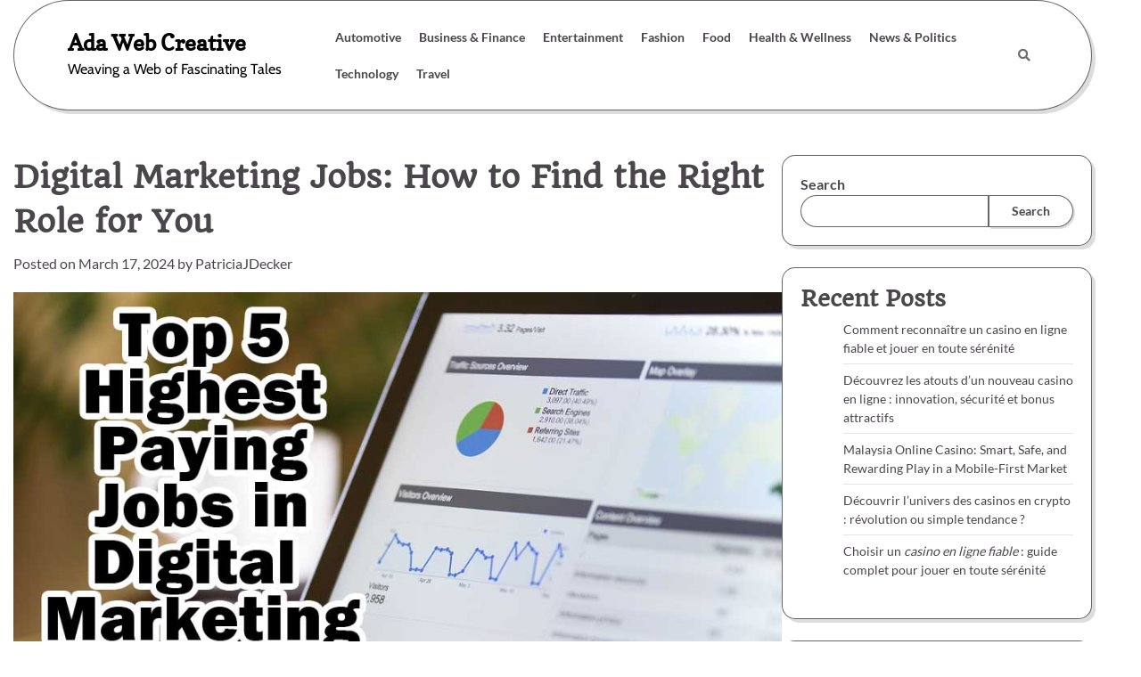

--- FILE ---
content_type: text/html; charset=UTF-8
request_url: https://adawebcreative.com/digital-marketing-jobs-how-to-find-the-right-role-for-you/
body_size: 68751
content:
<!doctype html>
<html lang="en-US" prefix="og: https://ogp.me/ns#">
<head>
	<meta charset="UTF-8">
	<meta name="viewport" content="width=device-width, initial-scale=1">
	<link rel="profile" href="https://gmpg.org/xfn/11">

	
<!-- Search Engine Optimization by Rank Math - https://rankmath.com/ -->
<title>Digital Marketing Jobs: How to Find the Right Role for You - Ada Web Creative</title>
<meta name="description" content="Our graduates are highly skilled, motivated, and prepared for impactful careers in tech. Serving 1000&#039;s of customers per yr, our industry-leading platform is"/>
<meta name="robots" content="follow, index, max-snippet:-1, max-video-preview:-1, max-image-preview:large"/>
<link rel="canonical" href="https://adawebcreative.com/digital-marketing-jobs-how-to-find-the-right-role-for-you/" />
<meta property="og:locale" content="en_US" />
<meta property="og:type" content="article" />
<meta property="og:title" content="Digital Marketing Jobs: How to Find the Right Role for You - Ada Web Creative" />
<meta property="og:description" content="Our graduates are highly skilled, motivated, and prepared for impactful careers in tech. Serving 1000&#039;s of customers per yr, our industry-leading platform is" />
<meta property="og:url" content="https://adawebcreative.com/digital-marketing-jobs-how-to-find-the-right-role-for-you/" />
<meta property="og:site_name" content="Ada Web Creative" />
<meta property="article:section" content="Blog" />
<meta property="og:image" content="https://adawebcreative.com/wp-content/uploads/2024/03/f3b9-a693-8262.jpg" />
<meta property="og:image:secure_url" content="https://adawebcreative.com/wp-content/uploads/2024/03/f3b9-a693-8262.jpg" />
<meta property="og:image:width" content="948" />
<meta property="og:image:height" content="534" />
<meta property="og:image:alt" content="Digital Marketing Jobs: How to Find the Right Role for You" />
<meta property="og:image:type" content="image/jpeg" />
<meta name="twitter:card" content="summary_large_image" />
<meta name="twitter:title" content="Digital Marketing Jobs: How to Find the Right Role for You - Ada Web Creative" />
<meta name="twitter:description" content="Our graduates are highly skilled, motivated, and prepared for impactful careers in tech. Serving 1000&#039;s of customers per yr, our industry-leading platform is" />
<meta name="twitter:site" content="@PatriciaJDecker" />
<meta name="twitter:creator" content="@PatriciaJDecker" />
<meta name="twitter:image" content="https://adawebcreative.com/wp-content/uploads/2024/03/f3b9-a693-8262.jpg" />
<meta name="twitter:label1" content="Written by" />
<meta name="twitter:data1" content="PatriciaJDecker" />
<meta name="twitter:label2" content="Time to read" />
<meta name="twitter:data2" content="3 minutes" />
<!-- /Rank Math WordPress SEO plugin -->

<link rel="alternate" type="application/rss+xml" title="Ada Web Creative &raquo; Feed" href="https://adawebcreative.com/feed/" />
<link rel="alternate" type="application/rss+xml" title="Ada Web Creative &raquo; Comments Feed" href="https://adawebcreative.com/comments/feed/" />
<link rel="alternate" type="application/rss+xml" title="Ada Web Creative &raquo; Digital Marketing Jobs: How to Find the Right Role for You Comments Feed" href="https://adawebcreative.com/digital-marketing-jobs-how-to-find-the-right-role-for-you/feed/" />
<link rel="alternate" title="oEmbed (JSON)" type="application/json+oembed" href="https://adawebcreative.com/wp-json/oembed/1.0/embed?url=https%3A%2F%2Fadawebcreative.com%2Fdigital-marketing-jobs-how-to-find-the-right-role-for-you%2F" />
<link rel="alternate" title="oEmbed (XML)" type="text/xml+oembed" href="https://adawebcreative.com/wp-json/oembed/1.0/embed?url=https%3A%2F%2Fadawebcreative.com%2Fdigital-marketing-jobs-how-to-find-the-right-role-for-you%2F&#038;format=xml" />
<style id='wp-img-auto-sizes-contain-inline-css'>
img:is([sizes=auto i],[sizes^="auto," i]){contain-intrinsic-size:3000px 1500px}
/*# sourceURL=wp-img-auto-sizes-contain-inline-css */
</style>
<style id='wp-emoji-styles-inline-css'>

	img.wp-smiley, img.emoji {
		display: inline !important;
		border: none !important;
		box-shadow: none !important;
		height: 1em !important;
		width: 1em !important;
		margin: 0 0.07em !important;
		vertical-align: -0.1em !important;
		background: none !important;
		padding: 0 !important;
	}
/*# sourceURL=wp-emoji-styles-inline-css */
</style>
<style id='wp-block-library-inline-css'>
:root{--wp-block-synced-color:#7a00df;--wp-block-synced-color--rgb:122,0,223;--wp-bound-block-color:var(--wp-block-synced-color);--wp-editor-canvas-background:#ddd;--wp-admin-theme-color:#007cba;--wp-admin-theme-color--rgb:0,124,186;--wp-admin-theme-color-darker-10:#006ba1;--wp-admin-theme-color-darker-10--rgb:0,107,160.5;--wp-admin-theme-color-darker-20:#005a87;--wp-admin-theme-color-darker-20--rgb:0,90,135;--wp-admin-border-width-focus:2px}@media (min-resolution:192dpi){:root{--wp-admin-border-width-focus:1.5px}}.wp-element-button{cursor:pointer}:root .has-very-light-gray-background-color{background-color:#eee}:root .has-very-dark-gray-background-color{background-color:#313131}:root .has-very-light-gray-color{color:#eee}:root .has-very-dark-gray-color{color:#313131}:root .has-vivid-green-cyan-to-vivid-cyan-blue-gradient-background{background:linear-gradient(135deg,#00d084,#0693e3)}:root .has-purple-crush-gradient-background{background:linear-gradient(135deg,#34e2e4,#4721fb 50%,#ab1dfe)}:root .has-hazy-dawn-gradient-background{background:linear-gradient(135deg,#faaca8,#dad0ec)}:root .has-subdued-olive-gradient-background{background:linear-gradient(135deg,#fafae1,#67a671)}:root .has-atomic-cream-gradient-background{background:linear-gradient(135deg,#fdd79a,#004a59)}:root .has-nightshade-gradient-background{background:linear-gradient(135deg,#330968,#31cdcf)}:root .has-midnight-gradient-background{background:linear-gradient(135deg,#020381,#2874fc)}:root{--wp--preset--font-size--normal:16px;--wp--preset--font-size--huge:42px}.has-regular-font-size{font-size:1em}.has-larger-font-size{font-size:2.625em}.has-normal-font-size{font-size:var(--wp--preset--font-size--normal)}.has-huge-font-size{font-size:var(--wp--preset--font-size--huge)}.has-text-align-center{text-align:center}.has-text-align-left{text-align:left}.has-text-align-right{text-align:right}.has-fit-text{white-space:nowrap!important}#end-resizable-editor-section{display:none}.aligncenter{clear:both}.items-justified-left{justify-content:flex-start}.items-justified-center{justify-content:center}.items-justified-right{justify-content:flex-end}.items-justified-space-between{justify-content:space-between}.screen-reader-text{border:0;clip-path:inset(50%);height:1px;margin:-1px;overflow:hidden;padding:0;position:absolute;width:1px;word-wrap:normal!important}.screen-reader-text:focus{background-color:#ddd;clip-path:none;color:#444;display:block;font-size:1em;height:auto;left:5px;line-height:normal;padding:15px 23px 14px;text-decoration:none;top:5px;width:auto;z-index:100000}html :where(.has-border-color){border-style:solid}html :where([style*=border-top-color]){border-top-style:solid}html :where([style*=border-right-color]){border-right-style:solid}html :where([style*=border-bottom-color]){border-bottom-style:solid}html :where([style*=border-left-color]){border-left-style:solid}html :where([style*=border-width]){border-style:solid}html :where([style*=border-top-width]){border-top-style:solid}html :where([style*=border-right-width]){border-right-style:solid}html :where([style*=border-bottom-width]){border-bottom-style:solid}html :where([style*=border-left-width]){border-left-style:solid}html :where(img[class*=wp-image-]){height:auto;max-width:100%}:where(figure){margin:0 0 1em}html :where(.is-position-sticky){--wp-admin--admin-bar--position-offset:var(--wp-admin--admin-bar--height,0px)}@media screen and (max-width:600px){html :where(.is-position-sticky){--wp-admin--admin-bar--position-offset:0px}}

/*# sourceURL=wp-block-library-inline-css */
</style><style id='wp-block-archives-inline-css'>
.wp-block-archives{box-sizing:border-box}.wp-block-archives-dropdown label{display:block}
/*# sourceURL=https://adawebcreative.com/wp-includes/blocks/archives/style.min.css */
</style>
<style id='wp-block-categories-inline-css'>
.wp-block-categories{box-sizing:border-box}.wp-block-categories.alignleft{margin-right:2em}.wp-block-categories.alignright{margin-left:2em}.wp-block-categories.wp-block-categories-dropdown.aligncenter{text-align:center}.wp-block-categories .wp-block-categories__label{display:block;width:100%}
/*# sourceURL=https://adawebcreative.com/wp-includes/blocks/categories/style.min.css */
</style>
<style id='wp-block-heading-inline-css'>
h1:where(.wp-block-heading).has-background,h2:where(.wp-block-heading).has-background,h3:where(.wp-block-heading).has-background,h4:where(.wp-block-heading).has-background,h5:where(.wp-block-heading).has-background,h6:where(.wp-block-heading).has-background{padding:1.25em 2.375em}h1.has-text-align-left[style*=writing-mode]:where([style*=vertical-lr]),h1.has-text-align-right[style*=writing-mode]:where([style*=vertical-rl]),h2.has-text-align-left[style*=writing-mode]:where([style*=vertical-lr]),h2.has-text-align-right[style*=writing-mode]:where([style*=vertical-rl]),h3.has-text-align-left[style*=writing-mode]:where([style*=vertical-lr]),h3.has-text-align-right[style*=writing-mode]:where([style*=vertical-rl]),h4.has-text-align-left[style*=writing-mode]:where([style*=vertical-lr]),h4.has-text-align-right[style*=writing-mode]:where([style*=vertical-rl]),h5.has-text-align-left[style*=writing-mode]:where([style*=vertical-lr]),h5.has-text-align-right[style*=writing-mode]:where([style*=vertical-rl]),h6.has-text-align-left[style*=writing-mode]:where([style*=vertical-lr]),h6.has-text-align-right[style*=writing-mode]:where([style*=vertical-rl]){rotate:180deg}
/*# sourceURL=https://adawebcreative.com/wp-includes/blocks/heading/style.min.css */
</style>
<style id='wp-block-latest-comments-inline-css'>
ol.wp-block-latest-comments{box-sizing:border-box;margin-left:0}:where(.wp-block-latest-comments:not([style*=line-height] .wp-block-latest-comments__comment)){line-height:1.1}:where(.wp-block-latest-comments:not([style*=line-height] .wp-block-latest-comments__comment-excerpt p)){line-height:1.8}.has-dates :where(.wp-block-latest-comments:not([style*=line-height])),.has-excerpts :where(.wp-block-latest-comments:not([style*=line-height])){line-height:1.5}.wp-block-latest-comments .wp-block-latest-comments{padding-left:0}.wp-block-latest-comments__comment{list-style:none;margin-bottom:1em}.has-avatars .wp-block-latest-comments__comment{list-style:none;min-height:2.25em}.has-avatars .wp-block-latest-comments__comment .wp-block-latest-comments__comment-excerpt,.has-avatars .wp-block-latest-comments__comment .wp-block-latest-comments__comment-meta{margin-left:3.25em}.wp-block-latest-comments__comment-excerpt p{font-size:.875em;margin:.36em 0 1.4em}.wp-block-latest-comments__comment-date{display:block;font-size:.75em}.wp-block-latest-comments .avatar,.wp-block-latest-comments__comment-avatar{border-radius:1.5em;display:block;float:left;height:2.5em;margin-right:.75em;width:2.5em}.wp-block-latest-comments[class*=-font-size] a,.wp-block-latest-comments[style*=font-size] a{font-size:inherit}
/*# sourceURL=https://adawebcreative.com/wp-includes/blocks/latest-comments/style.min.css */
</style>
<style id='wp-block-latest-posts-inline-css'>
.wp-block-latest-posts{box-sizing:border-box}.wp-block-latest-posts.alignleft{margin-right:2em}.wp-block-latest-posts.alignright{margin-left:2em}.wp-block-latest-posts.wp-block-latest-posts__list{list-style:none}.wp-block-latest-posts.wp-block-latest-posts__list li{clear:both;overflow-wrap:break-word}.wp-block-latest-posts.is-grid{display:flex;flex-wrap:wrap}.wp-block-latest-posts.is-grid li{margin:0 1.25em 1.25em 0;width:100%}@media (min-width:600px){.wp-block-latest-posts.columns-2 li{width:calc(50% - .625em)}.wp-block-latest-posts.columns-2 li:nth-child(2n){margin-right:0}.wp-block-latest-posts.columns-3 li{width:calc(33.33333% - .83333em)}.wp-block-latest-posts.columns-3 li:nth-child(3n){margin-right:0}.wp-block-latest-posts.columns-4 li{width:calc(25% - .9375em)}.wp-block-latest-posts.columns-4 li:nth-child(4n){margin-right:0}.wp-block-latest-posts.columns-5 li{width:calc(20% - 1em)}.wp-block-latest-posts.columns-5 li:nth-child(5n){margin-right:0}.wp-block-latest-posts.columns-6 li{width:calc(16.66667% - 1.04167em)}.wp-block-latest-posts.columns-6 li:nth-child(6n){margin-right:0}}:root :where(.wp-block-latest-posts.is-grid){padding:0}:root :where(.wp-block-latest-posts.wp-block-latest-posts__list){padding-left:0}.wp-block-latest-posts__post-author,.wp-block-latest-posts__post-date{display:block;font-size:.8125em}.wp-block-latest-posts__post-excerpt,.wp-block-latest-posts__post-full-content{margin-bottom:1em;margin-top:.5em}.wp-block-latest-posts__featured-image a{display:inline-block}.wp-block-latest-posts__featured-image img{height:auto;max-width:100%;width:auto}.wp-block-latest-posts__featured-image.alignleft{float:left;margin-right:1em}.wp-block-latest-posts__featured-image.alignright{float:right;margin-left:1em}.wp-block-latest-posts__featured-image.aligncenter{margin-bottom:1em;text-align:center}
/*# sourceURL=https://adawebcreative.com/wp-includes/blocks/latest-posts/style.min.css */
</style>
<style id='wp-block-search-inline-css'>
.wp-block-search__button{margin-left:10px;word-break:normal}.wp-block-search__button.has-icon{line-height:0}.wp-block-search__button svg{height:1.25em;min-height:24px;min-width:24px;width:1.25em;fill:currentColor;vertical-align:text-bottom}:where(.wp-block-search__button){border:1px solid #ccc;padding:6px 10px}.wp-block-search__inside-wrapper{display:flex;flex:auto;flex-wrap:nowrap;max-width:100%}.wp-block-search__label{width:100%}.wp-block-search.wp-block-search__button-only .wp-block-search__button{box-sizing:border-box;display:flex;flex-shrink:0;justify-content:center;margin-left:0;max-width:100%}.wp-block-search.wp-block-search__button-only .wp-block-search__inside-wrapper{min-width:0!important;transition-property:width}.wp-block-search.wp-block-search__button-only .wp-block-search__input{flex-basis:100%;transition-duration:.3s}.wp-block-search.wp-block-search__button-only.wp-block-search__searchfield-hidden,.wp-block-search.wp-block-search__button-only.wp-block-search__searchfield-hidden .wp-block-search__inside-wrapper{overflow:hidden}.wp-block-search.wp-block-search__button-only.wp-block-search__searchfield-hidden .wp-block-search__input{border-left-width:0!important;border-right-width:0!important;flex-basis:0;flex-grow:0;margin:0;min-width:0!important;padding-left:0!important;padding-right:0!important;width:0!important}:where(.wp-block-search__input){appearance:none;border:1px solid #949494;flex-grow:1;font-family:inherit;font-size:inherit;font-style:inherit;font-weight:inherit;letter-spacing:inherit;line-height:inherit;margin-left:0;margin-right:0;min-width:3rem;padding:8px;text-decoration:unset!important;text-transform:inherit}:where(.wp-block-search__button-inside .wp-block-search__inside-wrapper){background-color:#fff;border:1px solid #949494;box-sizing:border-box;padding:4px}:where(.wp-block-search__button-inside .wp-block-search__inside-wrapper) .wp-block-search__input{border:none;border-radius:0;padding:0 4px}:where(.wp-block-search__button-inside .wp-block-search__inside-wrapper) .wp-block-search__input:focus{outline:none}:where(.wp-block-search__button-inside .wp-block-search__inside-wrapper) :where(.wp-block-search__button){padding:4px 8px}.wp-block-search.aligncenter .wp-block-search__inside-wrapper{margin:auto}.wp-block[data-align=right] .wp-block-search.wp-block-search__button-only .wp-block-search__inside-wrapper{float:right}
/*# sourceURL=https://adawebcreative.com/wp-includes/blocks/search/style.min.css */
</style>
<style id='wp-block-search-theme-inline-css'>
.wp-block-search .wp-block-search__label{font-weight:700}.wp-block-search__button{border:1px solid #ccc;padding:.375em .625em}
/*# sourceURL=https://adawebcreative.com/wp-includes/blocks/search/theme.min.css */
</style>
<style id='wp-block-group-inline-css'>
.wp-block-group{box-sizing:border-box}:where(.wp-block-group.wp-block-group-is-layout-constrained){position:relative}
/*# sourceURL=https://adawebcreative.com/wp-includes/blocks/group/style.min.css */
</style>
<style id='wp-block-group-theme-inline-css'>
:where(.wp-block-group.has-background){padding:1.25em 2.375em}
/*# sourceURL=https://adawebcreative.com/wp-includes/blocks/group/theme.min.css */
</style>
<style id='global-styles-inline-css'>
:root{--wp--preset--aspect-ratio--square: 1;--wp--preset--aspect-ratio--4-3: 4/3;--wp--preset--aspect-ratio--3-4: 3/4;--wp--preset--aspect-ratio--3-2: 3/2;--wp--preset--aspect-ratio--2-3: 2/3;--wp--preset--aspect-ratio--16-9: 16/9;--wp--preset--aspect-ratio--9-16: 9/16;--wp--preset--color--black: #000000;--wp--preset--color--cyan-bluish-gray: #abb8c3;--wp--preset--color--white: #ffffff;--wp--preset--color--pale-pink: #f78da7;--wp--preset--color--vivid-red: #cf2e2e;--wp--preset--color--luminous-vivid-orange: #ff6900;--wp--preset--color--luminous-vivid-amber: #fcb900;--wp--preset--color--light-green-cyan: #7bdcb5;--wp--preset--color--vivid-green-cyan: #00d084;--wp--preset--color--pale-cyan-blue: #8ed1fc;--wp--preset--color--vivid-cyan-blue: #0693e3;--wp--preset--color--vivid-purple: #9b51e0;--wp--preset--gradient--vivid-cyan-blue-to-vivid-purple: linear-gradient(135deg,rgb(6,147,227) 0%,rgb(155,81,224) 100%);--wp--preset--gradient--light-green-cyan-to-vivid-green-cyan: linear-gradient(135deg,rgb(122,220,180) 0%,rgb(0,208,130) 100%);--wp--preset--gradient--luminous-vivid-amber-to-luminous-vivid-orange: linear-gradient(135deg,rgb(252,185,0) 0%,rgb(255,105,0) 100%);--wp--preset--gradient--luminous-vivid-orange-to-vivid-red: linear-gradient(135deg,rgb(255,105,0) 0%,rgb(207,46,46) 100%);--wp--preset--gradient--very-light-gray-to-cyan-bluish-gray: linear-gradient(135deg,rgb(238,238,238) 0%,rgb(169,184,195) 100%);--wp--preset--gradient--cool-to-warm-spectrum: linear-gradient(135deg,rgb(74,234,220) 0%,rgb(151,120,209) 20%,rgb(207,42,186) 40%,rgb(238,44,130) 60%,rgb(251,105,98) 80%,rgb(254,248,76) 100%);--wp--preset--gradient--blush-light-purple: linear-gradient(135deg,rgb(255,206,236) 0%,rgb(152,150,240) 100%);--wp--preset--gradient--blush-bordeaux: linear-gradient(135deg,rgb(254,205,165) 0%,rgb(254,45,45) 50%,rgb(107,0,62) 100%);--wp--preset--gradient--luminous-dusk: linear-gradient(135deg,rgb(255,203,112) 0%,rgb(199,81,192) 50%,rgb(65,88,208) 100%);--wp--preset--gradient--pale-ocean: linear-gradient(135deg,rgb(255,245,203) 0%,rgb(182,227,212) 50%,rgb(51,167,181) 100%);--wp--preset--gradient--electric-grass: linear-gradient(135deg,rgb(202,248,128) 0%,rgb(113,206,126) 100%);--wp--preset--gradient--midnight: linear-gradient(135deg,rgb(2,3,129) 0%,rgb(40,116,252) 100%);--wp--preset--font-size--small: 12px;--wp--preset--font-size--medium: 20px;--wp--preset--font-size--large: 36px;--wp--preset--font-size--x-large: 42px;--wp--preset--font-size--regular: 16px;--wp--preset--font-size--larger: 36px;--wp--preset--font-size--huge: 48px;--wp--preset--spacing--20: 0.44rem;--wp--preset--spacing--30: 0.67rem;--wp--preset--spacing--40: 1rem;--wp--preset--spacing--50: 1.5rem;--wp--preset--spacing--60: 2.25rem;--wp--preset--spacing--70: 3.38rem;--wp--preset--spacing--80: 5.06rem;--wp--preset--shadow--natural: 6px 6px 9px rgba(0, 0, 0, 0.2);--wp--preset--shadow--deep: 12px 12px 50px rgba(0, 0, 0, 0.4);--wp--preset--shadow--sharp: 6px 6px 0px rgba(0, 0, 0, 0.2);--wp--preset--shadow--outlined: 6px 6px 0px -3px rgb(255, 255, 255), 6px 6px rgb(0, 0, 0);--wp--preset--shadow--crisp: 6px 6px 0px rgb(0, 0, 0);}:where(.is-layout-flex){gap: 0.5em;}:where(.is-layout-grid){gap: 0.5em;}body .is-layout-flex{display: flex;}.is-layout-flex{flex-wrap: wrap;align-items: center;}.is-layout-flex > :is(*, div){margin: 0;}body .is-layout-grid{display: grid;}.is-layout-grid > :is(*, div){margin: 0;}:where(.wp-block-columns.is-layout-flex){gap: 2em;}:where(.wp-block-columns.is-layout-grid){gap: 2em;}:where(.wp-block-post-template.is-layout-flex){gap: 1.25em;}:where(.wp-block-post-template.is-layout-grid){gap: 1.25em;}.has-black-color{color: var(--wp--preset--color--black) !important;}.has-cyan-bluish-gray-color{color: var(--wp--preset--color--cyan-bluish-gray) !important;}.has-white-color{color: var(--wp--preset--color--white) !important;}.has-pale-pink-color{color: var(--wp--preset--color--pale-pink) !important;}.has-vivid-red-color{color: var(--wp--preset--color--vivid-red) !important;}.has-luminous-vivid-orange-color{color: var(--wp--preset--color--luminous-vivid-orange) !important;}.has-luminous-vivid-amber-color{color: var(--wp--preset--color--luminous-vivid-amber) !important;}.has-light-green-cyan-color{color: var(--wp--preset--color--light-green-cyan) !important;}.has-vivid-green-cyan-color{color: var(--wp--preset--color--vivid-green-cyan) !important;}.has-pale-cyan-blue-color{color: var(--wp--preset--color--pale-cyan-blue) !important;}.has-vivid-cyan-blue-color{color: var(--wp--preset--color--vivid-cyan-blue) !important;}.has-vivid-purple-color{color: var(--wp--preset--color--vivid-purple) !important;}.has-black-background-color{background-color: var(--wp--preset--color--black) !important;}.has-cyan-bluish-gray-background-color{background-color: var(--wp--preset--color--cyan-bluish-gray) !important;}.has-white-background-color{background-color: var(--wp--preset--color--white) !important;}.has-pale-pink-background-color{background-color: var(--wp--preset--color--pale-pink) !important;}.has-vivid-red-background-color{background-color: var(--wp--preset--color--vivid-red) !important;}.has-luminous-vivid-orange-background-color{background-color: var(--wp--preset--color--luminous-vivid-orange) !important;}.has-luminous-vivid-amber-background-color{background-color: var(--wp--preset--color--luminous-vivid-amber) !important;}.has-light-green-cyan-background-color{background-color: var(--wp--preset--color--light-green-cyan) !important;}.has-vivid-green-cyan-background-color{background-color: var(--wp--preset--color--vivid-green-cyan) !important;}.has-pale-cyan-blue-background-color{background-color: var(--wp--preset--color--pale-cyan-blue) !important;}.has-vivid-cyan-blue-background-color{background-color: var(--wp--preset--color--vivid-cyan-blue) !important;}.has-vivid-purple-background-color{background-color: var(--wp--preset--color--vivid-purple) !important;}.has-black-border-color{border-color: var(--wp--preset--color--black) !important;}.has-cyan-bluish-gray-border-color{border-color: var(--wp--preset--color--cyan-bluish-gray) !important;}.has-white-border-color{border-color: var(--wp--preset--color--white) !important;}.has-pale-pink-border-color{border-color: var(--wp--preset--color--pale-pink) !important;}.has-vivid-red-border-color{border-color: var(--wp--preset--color--vivid-red) !important;}.has-luminous-vivid-orange-border-color{border-color: var(--wp--preset--color--luminous-vivid-orange) !important;}.has-luminous-vivid-amber-border-color{border-color: var(--wp--preset--color--luminous-vivid-amber) !important;}.has-light-green-cyan-border-color{border-color: var(--wp--preset--color--light-green-cyan) !important;}.has-vivid-green-cyan-border-color{border-color: var(--wp--preset--color--vivid-green-cyan) !important;}.has-pale-cyan-blue-border-color{border-color: var(--wp--preset--color--pale-cyan-blue) !important;}.has-vivid-cyan-blue-border-color{border-color: var(--wp--preset--color--vivid-cyan-blue) !important;}.has-vivid-purple-border-color{border-color: var(--wp--preset--color--vivid-purple) !important;}.has-vivid-cyan-blue-to-vivid-purple-gradient-background{background: var(--wp--preset--gradient--vivid-cyan-blue-to-vivid-purple) !important;}.has-light-green-cyan-to-vivid-green-cyan-gradient-background{background: var(--wp--preset--gradient--light-green-cyan-to-vivid-green-cyan) !important;}.has-luminous-vivid-amber-to-luminous-vivid-orange-gradient-background{background: var(--wp--preset--gradient--luminous-vivid-amber-to-luminous-vivid-orange) !important;}.has-luminous-vivid-orange-to-vivid-red-gradient-background{background: var(--wp--preset--gradient--luminous-vivid-orange-to-vivid-red) !important;}.has-very-light-gray-to-cyan-bluish-gray-gradient-background{background: var(--wp--preset--gradient--very-light-gray-to-cyan-bluish-gray) !important;}.has-cool-to-warm-spectrum-gradient-background{background: var(--wp--preset--gradient--cool-to-warm-spectrum) !important;}.has-blush-light-purple-gradient-background{background: var(--wp--preset--gradient--blush-light-purple) !important;}.has-blush-bordeaux-gradient-background{background: var(--wp--preset--gradient--blush-bordeaux) !important;}.has-luminous-dusk-gradient-background{background: var(--wp--preset--gradient--luminous-dusk) !important;}.has-pale-ocean-gradient-background{background: var(--wp--preset--gradient--pale-ocean) !important;}.has-electric-grass-gradient-background{background: var(--wp--preset--gradient--electric-grass) !important;}.has-midnight-gradient-background{background: var(--wp--preset--gradient--midnight) !important;}.has-small-font-size{font-size: var(--wp--preset--font-size--small) !important;}.has-medium-font-size{font-size: var(--wp--preset--font-size--medium) !important;}.has-large-font-size{font-size: var(--wp--preset--font-size--large) !important;}.has-x-large-font-size{font-size: var(--wp--preset--font-size--x-large) !important;}
/*# sourceURL=global-styles-inline-css */
</style>

<style id='classic-theme-styles-inline-css'>
/*! This file is auto-generated */
.wp-block-button__link{color:#fff;background-color:#32373c;border-radius:9999px;box-shadow:none;text-decoration:none;padding:calc(.667em + 2px) calc(1.333em + 2px);font-size:1.125em}.wp-block-file__button{background:#32373c;color:#fff;text-decoration:none}
/*# sourceURL=/wp-includes/css/classic-themes.min.css */
</style>
<link rel='stylesheet' id='contact-form-7-css' href='https://adawebcreative.com/wp-content/plugins/contact-form-7/includes/css/styles.css?ver=6.1.4' media='all' />
<link rel='stylesheet' id='crp-style-rounded-thumbs-css' href='https://adawebcreative.com/wp-content/plugins/contextual-related-posts/css/rounded-thumbs.min.css?ver=3.5.2' media='all' />
<style id='crp-style-rounded-thumbs-inline-css'>

			.crp_related.crp-rounded-thumbs a {
				width: 150px;
                height: 150px;
				text-decoration: none;
			}
			.crp_related.crp-rounded-thumbs img {
				max-width: 150px;
				margin: auto;
			}
			.crp_related.crp-rounded-thumbs .crp_title {
				width: 100%;
			}
			
/*# sourceURL=crp-style-rounded-thumbs-inline-css */
</style>
<link rel='stylesheet' id='glowing-blog-fonts-css' href='https://adawebcreative.com/wp-content/fonts/b1cf8fc1c1797fa2f8b1fde71ff13793.css' media='all' />
<link rel='stylesheet' id='glowing-blog-slick-style-css' href='https://adawebcreative.com/wp-content/themes/glowing-blog/assets/css/slick.min.css?ver=1.8.0' media='all' />
<link rel='stylesheet' id='glowing-blog-fontawesome-style-css' href='https://adawebcreative.com/wp-content/themes/glowing-blog/assets/css/fontawesome.min.css?ver=1.8.0' media='all' />
<link rel='stylesheet' id='glowing-blog-blocks-style-css' href='https://adawebcreative.com/wp-content/themes/glowing-blog/assets/css/blocks.min.css?ver=6.9' media='all' />
<link rel='stylesheet' id='glowing-blog-style-css' href='https://adawebcreative.com/wp-content/themes/glowing-blog/style.css?ver=1.0.3' media='all' />
<link rel='stylesheet' id='polished-blog-style-css' href='https://adawebcreative.com/wp-content/themes/polished-blog/style.css?ver=1.0.2' media='all' />
<script src="https://adawebcreative.com/wp-includes/js/jquery/jquery.min.js?ver=3.7.1" id="jquery-core-js"></script>
<script src="https://adawebcreative.com/wp-includes/js/jquery/jquery-migrate.min.js?ver=3.4.1" id="jquery-migrate-js"></script>
<link rel="https://api.w.org/" href="https://adawebcreative.com/wp-json/" /><link rel="alternate" title="JSON" type="application/json" href="https://adawebcreative.com/wp-json/wp/v2/posts/1382" /><link rel="EditURI" type="application/rsd+xml" title="RSD" href="https://adawebcreative.com/xmlrpc.php?rsd" />
<meta name="generator" content="WordPress 6.9" />
<link rel='shortlink' href='https://adawebcreative.com/?p=1382' />
<link rel="pingback" href="https://adawebcreative.com/xmlrpc.php">
<style type="text/css" id="breadcrumb-trail-css">.trail-items li:not(:last-child):after {content: "/";}</style>
	<style type="text/css">

		/* Site title and tagline color css */
		.site-title a{
			color: #000000;
		}
		.site-description {
			color: #000000;
		}
		/* End Site title and tagline color css */

		/* color css */
		:root {
			--header-text-color: #000000;
		}

		/* Primay color css */

		/*Typography CSS*/

		
		
		
		
		/*End Typography CSS*/

				nav.navigation.pagination {
			display: none;
		}
	
</style>

</head>

<body data-rsssl=1 class="wp-singular post-template-default single single-post postid-1382 single-format-standard wp-embed-responsive wp-theme-glowing-blog wp-child-theme-polished-blog floating-header adore-glowing-blog normal-header right-sidebar">
		<div id="page" class="site">
		<a class="skip-link screen-reader-text" href="#primary-content">Skip to content</a>

		<div id="loader">
			<div class="loader-container">
				<div id="preloader">
					<div class="pre-loader-7"></div>
				</div>
			</div>
		</div><!-- #loader -->

		<header id="masthead" class="site-header">
			<div class="adore-header">
				<div class="theme-wrapper">
					<div class="adore-header-wrapper">
						<div class="site-branding">
							
								<div class="site-identity">
																		<p class="site-title"><a href="https://adawebcreative.com/" rel="home">Ada Web Creative</a></p>
																		<p class="site-description">Weaving a Web of Fascinating Tales</p>
															</div>

											</div><!-- .site-branding -->
					<div class="adore-navigation">
						<div class="header-navigation">
							<nav id="site-navigation" class="main-navigation">
								<button class="menu-toggle" aria-controls="primary-menu" aria-expanded="false">
									<span></span>
									<span></span>
								</button>
								<div class="menu-main-container"><ul id="primary-menu" class="menu"><li id="menu-item-16" class="menu-item menu-item-type-taxonomy menu-item-object-category menu-item-16"><a href="https://adawebcreative.com/category/automotive/">Automotive</a></li>
<li id="menu-item-17" class="menu-item menu-item-type-taxonomy menu-item-object-category menu-item-17"><a href="https://adawebcreative.com/category/business-finance/">Business &amp; Finance</a></li>
<li id="menu-item-18" class="menu-item menu-item-type-taxonomy menu-item-object-category menu-item-18"><a href="https://adawebcreative.com/category/entertainment/">Entertainment</a></li>
<li id="menu-item-19" class="menu-item menu-item-type-taxonomy menu-item-object-category menu-item-19"><a href="https://adawebcreative.com/category/fashion/">Fashion</a></li>
<li id="menu-item-20" class="menu-item menu-item-type-taxonomy menu-item-object-category menu-item-20"><a href="https://adawebcreative.com/category/food/">Food</a></li>
<li id="menu-item-21" class="menu-item menu-item-type-taxonomy menu-item-object-category menu-item-21"><a href="https://adawebcreative.com/category/health-wellness/">Health &amp; Wellness</a></li>
<li id="menu-item-22" class="menu-item menu-item-type-taxonomy menu-item-object-category menu-item-22"><a href="https://adawebcreative.com/category/news-politics/">News &amp; Politics</a></li>
<li id="menu-item-23" class="menu-item menu-item-type-taxonomy menu-item-object-category menu-item-23"><a href="https://adawebcreative.com/category/technology/">Technology</a></li>
<li id="menu-item-24" class="menu-item menu-item-type-taxonomy menu-item-object-category menu-item-24"><a href="https://adawebcreative.com/category/travel/">Travel</a></li>
</ul></div>							</nav><!-- #site-navigation -->
						</div>
					</div>
					<div class="header-end">
						<div class="navigation-search">
							<div class="navigation-search-wrap">
								<a href="#" title="Search" class="navigation-search-icon">
									<i class="fa fa-search"></i>
								</a>
								<div class="navigation-search-form">
									<form role="search" method="get" class="search-form" action="https://adawebcreative.com/">
				<label>
					<span class="screen-reader-text">Search for:</span>
					<input type="search" class="search-field" placeholder="Search &hellip;" value="" name="s" />
				</label>
				<input type="submit" class="search-submit" value="Search" />
			</form>								</div>
							</div>
						</div>
					</div>
				</div>
			</div>
		</div>
	</header><!-- #masthead -->

	<div id="primary-content" class="primary-site-content">

		
			<div id="content" class="site-content theme-wrapper">
				<div class="theme-wrap">

				
<main id="primary" class="site-main">

	
<article id="post-1382" class="post-1382 post type-post status-publish format-standard has-post-thumbnail hentry category-blog">
				<header class="entry-header">
				<h1 class="entry-title">Digital Marketing Jobs: How to Find the Right Role for You</h1>			</header><!-- .entry-header -->
					<div class="entry-meta">
				<span class="posted-on">Posted on <a href="https://adawebcreative.com/digital-marketing-jobs-how-to-find-the-right-role-for-you/" rel="bookmark"><time class="entry-date published updated" datetime="2024-03-17T14:39:00+00:00">March 17, 2024</time></a></span><span class="byline"> by <span class="author vcard"><a class="url fn n" href="https://adawebcreative.com/author/patriciajdecker/">PatriciaJDecker</a></span></span>			</div><!-- .entry-meta -->
				
	
		<div class="post-thumbnail">
			<img width="948" height="534" src="https://adawebcreative.com/wp-content/uploads/2024/03/f3b9-a693-8262.jpg" class="attachment-post-thumbnail size-post-thumbnail wp-post-image" alt="" decoding="async" fetchpriority="high" srcset="https://adawebcreative.com/wp-content/uploads/2024/03/f3b9-a693-8262.jpg 948w, https://adawebcreative.com/wp-content/uploads/2024/03/f3b9-a693-8262-300x169.jpg 300w, https://adawebcreative.com/wp-content/uploads/2024/03/f3b9-a693-8262-768x433.jpg 768w" sizes="(max-width: 948px) 100vw, 948px" />		</div><!-- .post-thumbnail -->

		
		<div class="entry-content">
			<p>Our graduates are highly skilled, motivated, and prepared for impactful careers in tech. Serving 1000&#8217;s of customers per yr, our industry-leading platform is paving the means in which for how new-age hyperlink building and web optimization are reworking an business. Our buyer support isn’t just about resolving issues; it’s about serving to you succeed. With industry-leading response instances and high quality service, we’re here to assist you at each step of your journey. Save time and discover higher-quality jobs than on different websites, assured.</p>
<p><img decoding="async" class='aligncenter' style='display: block;margin-left:auto;margin-right:auto;' src="[data-uri]" width="302px" alt="Digital Jobs intitle:how"/></p>
<p>So, when you may hire a small group to handle the systematized components of your business, shoppers are finally hiring you on your expertise. Even if you are not getting referrals or inbound requests, don’t worry. You can all the time apply for jobs on websites like Upwork, ProBlogger, etc.</p>
<p>Have a clear understanding of how totally different time zones affect when and the way you meet your work obligations, and tips on how to set boundaries with coworkers or clients. Connect with like-minded professionals from each nook of the globe. Your community will turn out to be as worldwide as your travels, future-proofing your profession with cross-cultural collaborations and alternatives.</p>
<p>Bain &amp; Company’s Enterprise Technology Practiceis one of many quickest growing practices at Bain and an integral a part of the company’s mission to create transformational outcomes for its clients. To find out more concerning the evolution of Vector℠, we sat down with James Anderson— a Partner at Bain &amp; Company who heads up their digital capability in Europe, the Middle East and Africa (EMEA). As Bain puts it, Vector℠ is “a digital delivery platform that propels innovation and accelerates transformation by guaranteeing that the best digital capabilities are on the heart of everything”. So, maintain this in mind when taking a glance at this table—it’s not a definite record of pros and cons, but somewhat a place to begin so that you just can reflect in your state of affairs.</p>
<h2>Digital Marketing Jobs + How to Get One</h2>
<p>Specialising can make you notably useful in areas with high demand but restricted experience. As with some other industry, discovering a full-time role may be challenging initially. In this case, you probably can consider freelancing or offering your providers to non-profits to construct your portfolio.</p>
<h3>How to Kick start your Digital Marketing Career?</h3>
<p>I’ve been doing this for years now, and every single day, I get to be taught something new. In fact, 20% of my time is spent on studying about industry updates and new developments, case research, learning new instruments, and staying up-to-date with adjustments made in all digital advertising channels. This means that when you resolve to start a profession in digital marketing, you must know in advance that studying might be part of your DAILY actions.</p>
<p>There are many advertising courses obtainable that will assist you learn the latest digital marketing methods, similar to online marketing diplomas. Seek entry-level or internship roles in digital PR or comparable fields, as the skills you gain, can prove invaluable. As someone who is entering the field of digital PR for the first time and with none experience, you must be open to accepting roles in any respect ranges, so lengthy as the wage allows you to take action. Sam—our YouTube guy—was a digital advertising marketing consultant earlier than working full-time at Ahrefs.</p>
<p>In most instances, your resume is your first contact with a possible employer, so it pays to get it proper. Sharing credit score is essential; rather than hogging the spotlight, it’s to your benefit to demonstrate that you perceive how to work as a part of a team, or even lead it. Following the technical evaluation you will complete a competency-based interview which is usually on the same day or a part of the same interview session.</p>
<p>Read more about <a href="https://gradbay.com/" rel="noopener">Digital Jobs in London</a> here.</p>
<p>To do properly, you’ll have to know the “culture”—what makes it tick, what users want to see, the types of content&nbsp;that perform, and so&nbsp;on. However, if you’re an entire beginner, this channel could additionally be on the risky side. Managing on-line ads isn&#8217;t merely a matter of turning it on and letting the site visitors flow.</p>
<div class="crp_related     crp-rounded-thumbs"><h2>Related Posts:</h2><ul><li><a href="https://adawebcreative.com/the-ultimate-guide-to-marketing-strategies-how-to-improve-your-digital-presence/"     class="crp_link post-1649"><figure><img  width="150" height="43"  src="https://adawebcreative.com/wp-content/uploads/2024/04/60dd-a9a9-a2f7.jpeg" class="crp_featured crp_thumb crp_thumbnail" alt="60dd-a9a9-a2f7" title="The Ultimate Guide to Marketing Strategies &amp; How to Improve Your Digital Presence" srcset="https://adawebcreative.com/wp-content/uploads/2024/04/60dd-a9a9-a2f7.jpeg 733w, https://adawebcreative.com/wp-content/uploads/2024/04/60dd-a9a9-a2f7-300x86.jpeg 300w" sizes="(max-width: 150px) 100vw, 150px" srcset="https://adawebcreative.com/wp-content/uploads/2024/04/60dd-a9a9-a2f7.jpeg 733w, https://adawebcreative.com/wp-content/uploads/2024/04/60dd-a9a9-a2f7-300x86.jpeg 300w" /></figure><span class="crp_title">The Ultimate Guide to Marketing Strategies & How to&hellip;</span></a></li><li><a href="https://adawebcreative.com/what-is-b2c-martech-and-how-can-it-benefit-your-business/"     class="crp_link post-912"><figure><img  width="150" height="95"  src="https://adawebcreative.com/wp-content/uploads/2024/02/c374-b81f-9e61.jpeg" class="crp_featured crp_thumb crp_thumbnail" alt="c374-b81f-9e61" title="What Is B2C Martech and How Can It Benefit Your Business?" srcset="https://adawebcreative.com/wp-content/uploads/2024/02/c374-b81f-9e61.jpeg 748w, https://adawebcreative.com/wp-content/uploads/2024/02/c374-b81f-9e61-300x191.jpeg 300w" sizes="(max-width: 150px) 100vw, 150px" srcset="https://adawebcreative.com/wp-content/uploads/2024/02/c374-b81f-9e61.jpeg 748w, https://adawebcreative.com/wp-content/uploads/2024/02/c374-b81f-9e61-300x191.jpeg 300w" /></figure><span class="crp_title">What Is B2C Martech and How Can It Benefit Your Business?</span></a></li><li><a href="https://adawebcreative.com/unlocking-the-full-potential-of-your-website-with-wp-tech-support/"     class="crp_link post-3139"><figure><img  width="150" height="150"  src="https://adawebcreative.com/wp-content/plugins/contextual-related-posts/default.png" class="crp_default_thumb crp_thumb crp_thumbnail" alt="Unlocking the Full Potential of Your Website with WP Tech Support" title="Unlocking the Full Potential of Your Website with WP Tech Support" /></figure><span class="crp_title">Unlocking the Full Potential of Your Website with WP&hellip;</span></a></li><li><a href="https://adawebcreative.com/your-ultimate-guide-to-wp-tech-support-ensuring-seamless-wordpress-experience/"     class="crp_link post-3138"><figure><img  width="150" height="150"  src="https://adawebcreative.com/wp-content/plugins/contextual-related-posts/default.png" class="crp_default_thumb crp_thumb crp_thumbnail" alt="Your Ultimate Guide to WP Tech Support: Ensuring Seamless WordPress Experience" title="Your Ultimate Guide to WP Tech Support: Ensuring Seamless WordPress Experience" /></figure><span class="crp_title">Your Ultimate Guide to WP Tech Support: Ensuring&hellip;</span></a></li><li><a href="https://adawebcreative.com/27-research-backed-web-design-tips-how-to-design-a-website-that-works/"     class="crp_link post-159"><figure><img  width="150" height="94"  src="https://adawebcreative.com/wp-content/uploads/2023/12/c936-ad98-84b8.jpeg" class="crp_featured crp_thumb crp_thumbnail" alt="c936-ad98-84b8" title="27 Research-Backed Web Design Tips: How to Design a Website That Works" srcset="https://adawebcreative.com/wp-content/uploads/2023/12/c936-ad98-84b8.jpeg 717w, https://adawebcreative.com/wp-content/uploads/2023/12/c936-ad98-84b8-300x187.jpeg 300w" sizes="(max-width: 150px) 100vw, 150px" srcset="https://adawebcreative.com/wp-content/uploads/2023/12/c936-ad98-84b8.jpeg 717w, https://adawebcreative.com/wp-content/uploads/2023/12/c936-ad98-84b8-300x187.jpeg 300w" /></figure><span class="crp_title">27 Research-Backed Web Design Tips: How to Design a&hellip;</span></a></li><li><a href="https://adawebcreative.com/how-to-start-affiliate-marketing-a-guide-for-2024/"     class="crp_link post-715"><figure><img  width="150" height="143"  src="https://adawebcreative.com/wp-content/uploads/2024/02/085d-a034-8db8.jpeg" class="crp_featured crp_thumb crp_thumbnail" alt="085d-a034-8db8" title="How to start affiliate marketing: A guide for 2024" srcset="https://adawebcreative.com/wp-content/uploads/2024/02/085d-a034-8db8.jpeg 746w, https://adawebcreative.com/wp-content/uploads/2024/02/085d-a034-8db8-300x286.jpeg 300w" sizes="(max-width: 150px) 100vw, 150px" srcset="https://adawebcreative.com/wp-content/uploads/2024/02/085d-a034-8db8.jpeg 746w, https://adawebcreative.com/wp-content/uploads/2024/02/085d-a034-8db8-300x286.jpeg 300w" /></figure><span class="crp_title">How to start affiliate marketing: A guide for 2024</span></a></li></ul><div class="crp_clear"></div></div>		</div><!-- .entry-content -->
	<footer class="entry-footer">
		<span class="cat-links">Posted in <a href="https://adawebcreative.com/category/blog/" rel="category tag">Blog</a></span>	</footer><!-- .entry-footer -->
</article><!-- #post-1382 -->

	<nav class="navigation post-navigation" aria-label="Posts">
		<h2 class="screen-reader-text">Post navigation</h2>
		<div class="nav-links"><div class="nav-previous"><a href="https://adawebcreative.com/what-is-augmented-reality-and-how-does-it-work-augmented-reality-technology-user/" rel="prev"><span class="nav-subtitle">Previous:</span> <span class="nav-title">What is augmented reality and how does it work? augmented reality technology user</span></a></div><div class="nav-next"><a href="https://adawebcreative.com/how-to-be-a-mobile-application-developer/" rel="next"><span class="nav-subtitle">Next:</span> <span class="nav-title">How to be a mobile application developer</span></a></div></div>
	</nav>
<div id="comments" class="comments-area">

		<div id="respond" class="comment-respond">
		<h3 id="reply-title" class="comment-reply-title">Leave a Reply <small><a rel="nofollow" id="cancel-comment-reply-link" href="/digital-marketing-jobs-how-to-find-the-right-role-for-you/#respond" style="display:none;">Cancel reply</a></small></h3><form action="https://adawebcreative.com/wp-comments-post.php" method="post" id="commentform" class="comment-form"><p class="comment-notes"><span id="email-notes">Your email address will not be published.</span> <span class="required-field-message">Required fields are marked <span class="required">*</span></span></p><p class="comment-form-comment"><label for="comment">Comment <span class="required">*</span></label> <textarea id="comment" name="comment" cols="45" rows="8" maxlength="65525" required></textarea></p><p class="comment-form-author"><label for="author">Name <span class="required">*</span></label> <input id="author" name="author" type="text" value="" size="30" maxlength="245" autocomplete="name" required /></p>
<p class="comment-form-email"><label for="email">Email <span class="required">*</span></label> <input id="email" name="email" type="email" value="" size="30" maxlength="100" aria-describedby="email-notes" autocomplete="email" required /></p>
<p class="comment-form-url"><label for="url">Website</label> <input id="url" name="url" type="url" value="" size="30" maxlength="200" autocomplete="url" /></p>
<p class="comment-form-cookies-consent"><input id="wp-comment-cookies-consent" name="wp-comment-cookies-consent" type="checkbox" value="yes" /> <label for="wp-comment-cookies-consent">Save my name, email, and website in this browser for the next time I comment.</label></p>
<p class="form-submit"><input name="submit" type="submit" id="submit" class="submit" value="Post Comment" /> <input type='hidden' name='comment_post_ID' value='1382' id='comment_post_ID' />
<input type='hidden' name='comment_parent' id='comment_parent' value='0' />
</p></form>	</div><!-- #respond -->
	
</div><!-- #comments -->

	</main><!-- #main -->

	
<aside id="secondary" class="widget-area">
	<section id="block-2" class="widget widget_block widget_search"><form role="search" method="get" action="https://adawebcreative.com/" class="wp-block-search__button-outside wp-block-search__text-button wp-block-search"    ><label class="wp-block-search__label" for="wp-block-search__input-1" >Search</label><div class="wp-block-search__inside-wrapper" ><input class="wp-block-search__input" id="wp-block-search__input-1" placeholder="" value="" type="search" name="s" required /><button aria-label="Search" class="wp-block-search__button wp-element-button" type="submit" >Search</button></div></form></section><section id="block-3" class="widget widget_block"><div class="wp-block-group"><div class="wp-block-group__inner-container is-layout-flow wp-block-group-is-layout-flow"><h2 class="wp-block-heading">Recent Posts</h2><ul class="wp-block-latest-posts__list wp-block-latest-posts"><li><a class="wp-block-latest-posts__post-title" href="https://adawebcreative.com/comment-reconnaitre-un-casino-en-ligne-fiable-et-jouer-en-toute-serenite/">Comment reconnaître un casino en ligne fiable et jouer en toute sérénité</a></li>
<li><a class="wp-block-latest-posts__post-title" href="https://adawebcreative.com/decouvrez-les-atouts-dun-nouveau-casino-en-ligne-innovation-securite-et-bonus-attractifs/">Découvrez les atouts d’un nouveau casino en ligne : innovation, sécurité et bonus attractifs</a></li>
<li><a class="wp-block-latest-posts__post-title" href="https://adawebcreative.com/malaysia-online-casino-smart-safe-and-rewarding-play-in-a-mobile-first-market/">Malaysia Online Casino: Smart, Safe, and Rewarding Play in a Mobile-First Market</a></li>
<li><a class="wp-block-latest-posts__post-title" href="https://adawebcreative.com/decouvrir-lunivers-des-casinos-en-crypto-revolution-ou-simple-tendance/">Découvrir l&#8217;univers des casinos en crypto : révolution ou simple tendance ?</a></li>
<li><a class="wp-block-latest-posts__post-title" href="https://adawebcreative.com/choisir-un-casino-en-ligne-fiable-guide-complet-pour-jouer-en-toute-serenite/">Choisir un <em>casino en ligne fiable</em> : guide complet pour jouer en toute sérénité</a></li>
</ul></div></div></section><section id="block-4" class="widget widget_block"><div class="wp-block-group"><div class="wp-block-group__inner-container is-layout-flow wp-block-group-is-layout-flow"><h2 class="wp-block-heading">Recent Comments</h2><div class="no-comments wp-block-latest-comments">No comments to show.</div></div></div></section><section id="block-5" class="widget widget_block"><div class="wp-block-group"><div class="wp-block-group__inner-container is-layout-flow wp-block-group-is-layout-flow"><h2 class="wp-block-heading">Archives</h2><ul class="wp-block-archives-list wp-block-archives">	<li><a href='https://adawebcreative.com/2026/01/'>January 2026</a></li>
	<li><a href='https://adawebcreative.com/2025/12/'>December 2025</a></li>
	<li><a href='https://adawebcreative.com/2025/11/'>November 2025</a></li>
	<li><a href='https://adawebcreative.com/2025/10/'>October 2025</a></li>
	<li><a href='https://adawebcreative.com/2025/09/'>September 2025</a></li>
	<li><a href='https://adawebcreative.com/2025/08/'>August 2025</a></li>
	<li><a href='https://adawebcreative.com/2025/07/'>July 2025</a></li>
	<li><a href='https://adawebcreative.com/2025/06/'>June 2025</a></li>
	<li><a href='https://adawebcreative.com/2025/05/'>May 2025</a></li>
	<li><a href='https://adawebcreative.com/2025/04/'>April 2025</a></li>
	<li><a href='https://adawebcreative.com/2025/03/'>March 2025</a></li>
	<li><a href='https://adawebcreative.com/2025/02/'>February 2025</a></li>
	<li><a href='https://adawebcreative.com/2025/01/'>January 2025</a></li>
	<li><a href='https://adawebcreative.com/2024/12/'>December 2024</a></li>
	<li><a href='https://adawebcreative.com/2024/11/'>November 2024</a></li>
	<li><a href='https://adawebcreative.com/2024/10/'>October 2024</a></li>
	<li><a href='https://adawebcreative.com/2024/09/'>September 2024</a></li>
	<li><a href='https://adawebcreative.com/2024/08/'>August 2024</a></li>
	<li><a href='https://adawebcreative.com/2024/07/'>July 2024</a></li>
	<li><a href='https://adawebcreative.com/2024/06/'>June 2024</a></li>
	<li><a href='https://adawebcreative.com/2024/05/'>May 2024</a></li>
	<li><a href='https://adawebcreative.com/2024/04/'>April 2024</a></li>
	<li><a href='https://adawebcreative.com/2024/03/'>March 2024</a></li>
	<li><a href='https://adawebcreative.com/2024/02/'>February 2024</a></li>
	<li><a href='https://adawebcreative.com/2024/01/'>January 2024</a></li>
	<li><a href='https://adawebcreative.com/2023/12/'>December 2023</a></li>
	<li><a href='https://adawebcreative.com/2002/05/'>May 2002</a></li>
</ul></div></div></section><section id="block-6" class="widget widget_block"><div class="wp-block-group"><div class="wp-block-group__inner-container is-layout-flow wp-block-group-is-layout-flow"><h2 class="wp-block-heading">Categories</h2><ul class="wp-block-categories-list wp-block-categories">	<li class="cat-item cat-item-78"><a href="https://adawebcreative.com/category/animal/">Animal</a>
</li>
	<li class="cat-item cat-item-17"><a href="https://adawebcreative.com/category/animals/">Animals</a>
</li>
	<li class="cat-item cat-item-62"><a href="https://adawebcreative.com/category/art/">Art</a>
</li>
	<li class="cat-item cat-item-73"><a href="https://adawebcreative.com/category/audio/">Audio</a>
</li>
	<li class="cat-item cat-item-9"><a href="https://adawebcreative.com/category/automotive/">Automotive</a>
</li>
	<li class="cat-item cat-item-61"><a href="https://adawebcreative.com/category/beauty/">Beauty</a>
</li>
	<li class="cat-item cat-item-27"><a href="https://adawebcreative.com/category/blog/">Blog</a>
</li>
	<li class="cat-item cat-item-104"><a href="https://adawebcreative.com/category/blogs/">blogs</a>
</li>
	<li class="cat-item cat-item-105"><a href="https://adawebcreative.com/category/blogv/">Blogv</a>
</li>
	<li class="cat-item cat-item-15"><a href="https://adawebcreative.com/category/business/">Business</a>
</li>
	<li class="cat-item cat-item-8"><a href="https://adawebcreative.com/category/business-finance/">Business &amp; Finance</a>
</li>
	<li class="cat-item cat-item-55"><a href="https://adawebcreative.com/category/cleaning/">Cleaning</a>
</li>
	<li class="cat-item cat-item-72"><a href="https://adawebcreative.com/category/dating/">Dating</a>
</li>
	<li class="cat-item cat-item-24"><a href="https://adawebcreative.com/category/documentation/">Documentation</a>
</li>
	<li class="cat-item cat-item-23"><a href="https://adawebcreative.com/category/education/">Education</a>
</li>
	<li class="cat-item cat-item-7"><a href="https://adawebcreative.com/category/entertainment/">Entertainment</a>
</li>
	<li class="cat-item cat-item-5"><a href="https://adawebcreative.com/category/fashion/">Fashion</a>
</li>
	<li class="cat-item cat-item-20"><a href="https://adawebcreative.com/category/finance/">Finance</a>
</li>
	<li class="cat-item cat-item-53"><a href="https://adawebcreative.com/category/fitness/">Fitness</a>
</li>
	<li class="cat-item cat-item-6"><a href="https://adawebcreative.com/category/food/">Food</a>
</li>
	<li class="cat-item cat-item-22"><a href="https://adawebcreative.com/category/furniture/">Furniture</a>
</li>
	<li class="cat-item cat-item-74"><a href="https://adawebcreative.com/category/gaming/">Gaming</a>
</li>
	<li class="cat-item cat-item-19"><a href="https://adawebcreative.com/category/gardening/">Gardening</a>
</li>
	<li class="cat-item cat-item-16"><a href="https://adawebcreative.com/category/health/">Health</a>
</li>
	<li class="cat-item cat-item-2"><a href="https://adawebcreative.com/category/health-wellness/">Health &amp; Wellness</a>
</li>
	<li class="cat-item cat-item-26"><a href="https://adawebcreative.com/category/home/">Home</a>
</li>
	<li class="cat-item cat-item-21"><a href="https://adawebcreative.com/category/home-improvement/">Home Improvement</a>
</li>
	<li class="cat-item cat-item-25"><a href="https://adawebcreative.com/category/law/">Law</a>
</li>
	<li class="cat-item cat-item-13"><a href="https://adawebcreative.com/category/locksmith/">LockSmith</a>
</li>
	<li class="cat-item cat-item-60"><a href="https://adawebcreative.com/category/marketing/">Marketing</a>
</li>
	<li class="cat-item cat-item-75"><a href="https://adawebcreative.com/category/news/">News</a>
</li>
	<li class="cat-item cat-item-4"><a href="https://adawebcreative.com/category/news-politics/">News &amp; Politics</a>
</li>
	<li class="cat-item cat-item-103"><a href="https://adawebcreative.com/category/pet/">pet</a>
</li>
	<li class="cat-item cat-item-38"><a href="https://adawebcreative.com/category/photography/">Photography</a>
</li>
	<li class="cat-item cat-item-18"><a href="https://adawebcreative.com/category/real-estate/">Real Estate</a>
</li>
	<li class="cat-item cat-item-14"><a href="https://adawebcreative.com/category/religion/">Religion</a>
</li>
	<li class="cat-item cat-item-76"><a href="https://adawebcreative.com/category/research/">Research</a>
</li>
	<li class="cat-item cat-item-54"><a href="https://adawebcreative.com/category/social/">Social</a>
</li>
	<li class="cat-item cat-item-28"><a href="https://adawebcreative.com/category/sports/">Sports</a>
</li>
	<li class="cat-item cat-item-10"><a href="https://adawebcreative.com/category/technology/">Technology</a>
</li>
	<li class="cat-item cat-item-3"><a href="https://adawebcreative.com/category/travel/">Travel</a>
</li>
	<li class="cat-item cat-item-1"><a href="https://adawebcreative.com/category/uncategorized/">Uncategorized</a>
</li>
	<li class="cat-item cat-item-77"><a href="https://adawebcreative.com/category/wellness/">Wellness</a>
</li>
</ul></div></div></section></aside><!-- #secondary -->

</div>

		<div class="related-posts">
							<h2 class="related-title">Related Posts</h2>
						<div class="related-grid theme-archive-layout grid-layout grid-column-3">
									<article id="post-5851" class="post-5851 post type-post status-publish format-standard hentry category-blog">
						<div class="post-item post-grid">
							<div class="post-item-image">
								<a href="https://adawebcreative.com/comment-reconnaitre-un-casino-en-ligne-fiable-et-jouer-en-toute-serenite/"></a>
								<div class="entry-cat">
									<ul class="post-categories">
	<li><a href="https://adawebcreative.com/category/blog/" rel="category tag">Blog</a></li></ul>								</div>
							</div>
							<div class="post-item-content">

								<h2 class="entry-title"><a href="https://adawebcreative.com/comment-reconnaitre-un-casino-en-ligne-fiable-et-jouer-en-toute-serenite/" rel="bookmark">Comment reconnaître un casino en ligne fiable et jouer en toute sérénité</a></h2>								<ul class="entry-meta">
									<li class="post-author"> <a href="https://adawebcreative.com/author/patriciajdecker/"><i class="far fa-user"></i>PatriciaJDecker</a></li>
									<li class="post-date"><i class="far fa-calendar-alt"></i>January 20, 2026</li>

									<li class="read-time">
										<i class="far fa-hourglass"></i>
										6 min									</li>
									<li class="comment">
										<i class="far fa-comment"></i>
										0									</li>
								</ul>
								<div class="post-content">
									<p>Crit&#xE8;res essentiels pour identifier un casino en ligne fiable La premi&#xE8;re &#xE9;tape pour choisir un&hellip;</p>
								</div><!-- post-content -->
							</div>
						</div>
					</article>
										<article id="post-5849" class="post-5849 post type-post status-publish format-standard hentry category-blog">
						<div class="post-item post-grid">
							<div class="post-item-image">
								<a href="https://adawebcreative.com/malaysia-online-casino-smart-safe-and-rewarding-play-in-a-mobile-first-market/"></a>
								<div class="entry-cat">
									<ul class="post-categories">
	<li><a href="https://adawebcreative.com/category/blog/" rel="category tag">Blog</a></li></ul>								</div>
							</div>
							<div class="post-item-content">

								<h2 class="entry-title"><a href="https://adawebcreative.com/malaysia-online-casino-smart-safe-and-rewarding-play-in-a-mobile-first-market/" rel="bookmark">Malaysia Online Casino: Smart, Safe, and Rewarding Play in a Mobile-First Market</a></h2>								<ul class="entry-meta">
									<li class="post-author"> <a href="https://adawebcreative.com/author/patriciajdecker/"><i class="far fa-user"></i>PatriciaJDecker</a></li>
									<li class="post-date"><i class="far fa-calendar-alt"></i>January 19, 2026</li>

									<li class="read-time">
										<i class="far fa-hourglass"></i>
										6 min									</li>
									<li class="comment">
										<i class="far fa-comment"></i>
										0									</li>
								</ul>
								<div class="post-content">
									<p>How Malaysia&#x2019;s Online Casino Landscape Works Today The rise of the Malaysia online casino market&hellip;</p>
								</div><!-- post-content -->
							</div>
						</div>
					</article>
										<article id="post-5848" class="post-5848 post type-post status-publish format-standard hentry category-blog">
						<div class="post-item post-grid">
							<div class="post-item-image">
								<a href="https://adawebcreative.com/poker-en-ligne-les-cles-pour-dominer-les-tables-virtuelles-et-optimiser-vos-gains/"></a>
								<div class="entry-cat">
									<ul class="post-categories">
	<li><a href="https://adawebcreative.com/category/blog/" rel="category tag">Blog</a></li></ul>								</div>
							</div>
							<div class="post-item-content">

								<h2 class="entry-title"><a href="https://adawebcreative.com/poker-en-ligne-les-cles-pour-dominer-les-tables-virtuelles-et-optimiser-vos-gains/" rel="bookmark">Poker en ligne : les clés pour dominer les tables virtuelles et optimiser vos gains</a></h2>								<ul class="entry-meta">
									<li class="post-author"> <a href="https://adawebcreative.com/author/patriciajdecker/"><i class="far fa-user"></i>PatriciaJDecker</a></li>
									<li class="post-date"><i class="far fa-calendar-alt"></i>January 19, 2026</li>

									<li class="read-time">
										<i class="far fa-hourglass"></i>
										9 min									</li>
									<li class="comment">
										<i class="far fa-comment"></i>
										0									</li>
								</ul>
								<div class="post-content">
									<p>Comprendre l&#x2019;&#xE9;cosyst&#xE8;me du poker en ligne Le poker en ligne a transform&#xE9; une discipline autrefois&hellip;</p>
								</div><!-- post-content -->
							</div>
						</div>
					</article>
								</div>
		</div>
		</div>
</div><!-- #content -->


<footer id="colophon" class="site-footer">
	

<div class="bottom-footer">
	<div class="theme-wrapper">
		<div class="bottom-footer-info no-footer-social-menu">
			<div class="site-info">
				<span>
					Copyright &copy; 2026 <a href="https://adawebcreative.com/">Ada Web Creative</a>					Theme: Polished Blog By <a href="https://adorethemes.com/">Adore Themes</a>.				</span>
			</div><!-- .site-info -->
			<div class="social-icons">
							</div>
		</div>
	</div>
</div>

</footer><!-- #colophon -->

	<a href="#" id="scroll-to-top" class="glowing-blog-scroll-to-top"><i class="fas fa-chevron-up"></i></a>

</div><!-- #page -->

<script type="speculationrules">
{"prefetch":[{"source":"document","where":{"and":[{"href_matches":"/*"},{"not":{"href_matches":["/wp-*.php","/wp-admin/*","/wp-content/uploads/*","/wp-content/*","/wp-content/plugins/*","/wp-content/themes/polished-blog/*","/wp-content/themes/glowing-blog/*","/*\\?(.+)"]}},{"not":{"selector_matches":"a[rel~=\"nofollow\"]"}},{"not":{"selector_matches":".no-prefetch, .no-prefetch a"}}]},"eagerness":"conservative"}]}
</script>
<script src="https://adawebcreative.com/wp-includes/js/dist/hooks.min.js?ver=dd5603f07f9220ed27f1" id="wp-hooks-js"></script>
<script src="https://adawebcreative.com/wp-includes/js/dist/i18n.min.js?ver=c26c3dc7bed366793375" id="wp-i18n-js"></script>
<script id="wp-i18n-js-after">
wp.i18n.setLocaleData( { 'text direction\u0004ltr': [ 'ltr' ] } );
//# sourceURL=wp-i18n-js-after
</script>
<script src="https://adawebcreative.com/wp-content/plugins/contact-form-7/includes/swv/js/index.js?ver=6.1.4" id="swv-js"></script>
<script id="contact-form-7-js-before">
var wpcf7 = {
    "api": {
        "root": "https:\/\/adawebcreative.com\/wp-json\/",
        "namespace": "contact-form-7\/v1"
    }
};
//# sourceURL=contact-form-7-js-before
</script>
<script src="https://adawebcreative.com/wp-content/plugins/contact-form-7/includes/js/index.js?ver=6.1.4" id="contact-form-7-js"></script>
<script src="https://adawebcreative.com/wp-content/themes/glowing-blog/assets/js/custom.min.js?ver=1.0.3" id="glowing-blog-custom-script-js"></script>
<script src="https://adawebcreative.com/wp-content/themes/polished-blog/assets/js/custom.min.js?ver=1.0.2" id="polished-blog-custom-script-js"></script>
<script src="https://adawebcreative.com/wp-content/themes/glowing-blog/assets/js/navigation.min.js?ver=1.0.3" id="glowing-blog-navigation-js"></script>
<script src="https://adawebcreative.com/wp-content/themes/glowing-blog/assets/js/slick.min.js?ver=1.8.0" id="glowing-blog-slick-script-js"></script>
<script src="https://adawebcreative.com/wp-content/themes/glowing-blog/assets/js/loadmore.min.js?ver=1.0.3" id="glowing-blog-loadmore-script-js"></script>
<script src="https://adawebcreative.com/wp-includes/js/comment-reply.min.js?ver=6.9" id="comment-reply-js" async data-wp-strategy="async" fetchpriority="low"></script>
<script id="wp-emoji-settings" type="application/json">
{"baseUrl":"https://s.w.org/images/core/emoji/17.0.2/72x72/","ext":".png","svgUrl":"https://s.w.org/images/core/emoji/17.0.2/svg/","svgExt":".svg","source":{"concatemoji":"https://adawebcreative.com/wp-includes/js/wp-emoji-release.min.js?ver=6.9"}}
</script>
<script type="module">
/*! This file is auto-generated */
const a=JSON.parse(document.getElementById("wp-emoji-settings").textContent),o=(window._wpemojiSettings=a,"wpEmojiSettingsSupports"),s=["flag","emoji"];function i(e){try{var t={supportTests:e,timestamp:(new Date).valueOf()};sessionStorage.setItem(o,JSON.stringify(t))}catch(e){}}function c(e,t,n){e.clearRect(0,0,e.canvas.width,e.canvas.height),e.fillText(t,0,0);t=new Uint32Array(e.getImageData(0,0,e.canvas.width,e.canvas.height).data);e.clearRect(0,0,e.canvas.width,e.canvas.height),e.fillText(n,0,0);const a=new Uint32Array(e.getImageData(0,0,e.canvas.width,e.canvas.height).data);return t.every((e,t)=>e===a[t])}function p(e,t){e.clearRect(0,0,e.canvas.width,e.canvas.height),e.fillText(t,0,0);var n=e.getImageData(16,16,1,1);for(let e=0;e<n.data.length;e++)if(0!==n.data[e])return!1;return!0}function u(e,t,n,a){switch(t){case"flag":return n(e,"\ud83c\udff3\ufe0f\u200d\u26a7\ufe0f","\ud83c\udff3\ufe0f\u200b\u26a7\ufe0f")?!1:!n(e,"\ud83c\udde8\ud83c\uddf6","\ud83c\udde8\u200b\ud83c\uddf6")&&!n(e,"\ud83c\udff4\udb40\udc67\udb40\udc62\udb40\udc65\udb40\udc6e\udb40\udc67\udb40\udc7f","\ud83c\udff4\u200b\udb40\udc67\u200b\udb40\udc62\u200b\udb40\udc65\u200b\udb40\udc6e\u200b\udb40\udc67\u200b\udb40\udc7f");case"emoji":return!a(e,"\ud83e\u1fac8")}return!1}function f(e,t,n,a){let r;const o=(r="undefined"!=typeof WorkerGlobalScope&&self instanceof WorkerGlobalScope?new OffscreenCanvas(300,150):document.createElement("canvas")).getContext("2d",{willReadFrequently:!0}),s=(o.textBaseline="top",o.font="600 32px Arial",{});return e.forEach(e=>{s[e]=t(o,e,n,a)}),s}function r(e){var t=document.createElement("script");t.src=e,t.defer=!0,document.head.appendChild(t)}a.supports={everything:!0,everythingExceptFlag:!0},new Promise(t=>{let n=function(){try{var e=JSON.parse(sessionStorage.getItem(o));if("object"==typeof e&&"number"==typeof e.timestamp&&(new Date).valueOf()<e.timestamp+604800&&"object"==typeof e.supportTests)return e.supportTests}catch(e){}return null}();if(!n){if("undefined"!=typeof Worker&&"undefined"!=typeof OffscreenCanvas&&"undefined"!=typeof URL&&URL.createObjectURL&&"undefined"!=typeof Blob)try{var e="postMessage("+f.toString()+"("+[JSON.stringify(s),u.toString(),c.toString(),p.toString()].join(",")+"));",a=new Blob([e],{type:"text/javascript"});const r=new Worker(URL.createObjectURL(a),{name:"wpTestEmojiSupports"});return void(r.onmessage=e=>{i(n=e.data),r.terminate(),t(n)})}catch(e){}i(n=f(s,u,c,p))}t(n)}).then(e=>{for(const n in e)a.supports[n]=e[n],a.supports.everything=a.supports.everything&&a.supports[n],"flag"!==n&&(a.supports.everythingExceptFlag=a.supports.everythingExceptFlag&&a.supports[n]);var t;a.supports.everythingExceptFlag=a.supports.everythingExceptFlag&&!a.supports.flag,a.supports.everything||((t=a.source||{}).concatemoji?r(t.concatemoji):t.wpemoji&&t.twemoji&&(r(t.twemoji),r(t.wpemoji)))});
//# sourceURL=https://adawebcreative.com/wp-includes/js/wp-emoji-loader.min.js
</script>

<script defer src="https://static.cloudflareinsights.com/beacon.min.js/vcd15cbe7772f49c399c6a5babf22c1241717689176015" integrity="sha512-ZpsOmlRQV6y907TI0dKBHq9Md29nnaEIPlkf84rnaERnq6zvWvPUqr2ft8M1aS28oN72PdrCzSjY4U6VaAw1EQ==" data-cf-beacon='{"version":"2024.11.0","token":"666a8746e7cf4f3b99a3e57a728fd4fe","r":1,"server_timing":{"name":{"cfCacheStatus":true,"cfEdge":true,"cfExtPri":true,"cfL4":true,"cfOrigin":true,"cfSpeedBrain":true},"location_startswith":null}}' crossorigin="anonymous"></script>
</body>

</html>
